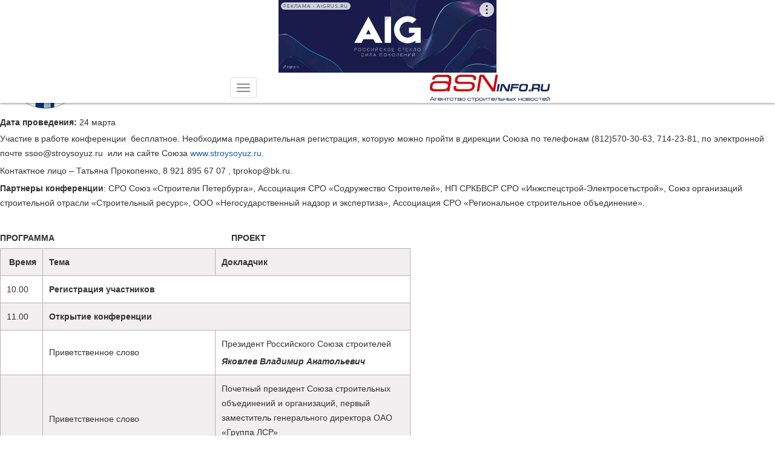

--- FILE ---
content_type: text/html; charset=UTF-8
request_url: https://m.asninfo.ru/events/announces/237-programma-xiv-prakticheskoy-konferentsii-razvitiye-stroitelnogo-kompleksa-sankt-peterburga-i-leningradskoy-oblasti
body_size: 8921
content:
<!DOCTYPE html>
<html lang="ru-RU">
<head>

    <meta charset="UTF-8">
    <meta name="csrf-param" content="_csrf">
    <meta name="csrf-token" content="bHBiTVFXWkc2ICFgYjwQP1wSUiJpNRkBHBUtGz0hD3M.CQcDMzpqKA==">
    <meta http-equiv="X-UA-Compatible" content="IE=edge">
    <meta name="viewport" content="width=device-width, initial-scale=1, maximum-scale=1, user-scalable=no">
    <title>Программа XIV практической конференции «Развитие строительного комплекса Санкт-Петербурга и Ленинградской области»</title>
            <meta name='Description' content='Программа XIV практической конференции «Развитие строительного комплекса Санкт-Петербурга и Ленинградской области»'>
                            <meta property="og:url" content="http://m.asninfo.ru/events/announces/237-programma-xiv-prakticheskoy-konferentsii-razvitiye-stroitelnogo-kompleksa-sankt-peterburga-i-leningradskoy-oblasti"/>
        <link rel="alternate" type="application/rss+xml" title="RSS feed" href="http://m.asninfo.ru/rss.xml"/>

    <!-- Bootstrap -->
    <!--<link rel="stylesheet" href="/css/bootstrap.css">
    <link rel="stylesheet" type="text/css" href="/css/bootstrap-datetimepicker.min.css">
    <link rel="stylesheet" href="/css/photoswipe.css">
    <link href="/css/layout-big.css" rel="stylesheet" type="text/css">-->

    <!--[if IE]>
    <link rel="shortcut icon" href="/favicon.ico" />
    <![endif]-->

    <!-- favicon -->
    <!--  <link rel="icon" type="image/x-icon" href="favicon.ico" />
    <link rel="apple-touch-icon" href="/favicon.ico" /> -->
    <link rel="shortcut icon" href="/favicon.ico" />
    <link rel="icon" type="image/png" sizes="16x16" href="/icon-16.png">
    <link rel="icon" type="image/png" sizes="32x32" href="/icon-32.png"> 
    <link rel="icon" type="image/png" sizes="48x48" href="/icon-48.png">
    <link rel="apple-touch-icon" sizes="180x180" href="/apple-touch-icon-180x180.png"> 
    <meta name="msapplication-TileColor" content="#da532c"></meta>
    <meta name="msapplication-TileImage" content="/mstile-144x144.png">
    <link rel="manifest" href="/site.webmanifest">
    <link rel="mask-icon" href="/safari-pinned-tab.svg" color="#5bbad5">
    <meta name="theme-color" content="#ffffff">

    <!-- HTML5 shim and Respond.js for IE8 support of HTML5 elements and media queries -->
    <!-- WARNING: Respond.js doesn't work if you view the page via file:// -->
    <!--[if lt IE 9]>
    <script src="https://oss.maxcdn.com/html5shiv/3.7.2/html5shiv.min.js"></script>
    <script src="https://oss.maxcdn.com/respond/1.4.2/respond.min.js"></script>
    <![endif]-->

    <!--ADFOX загрузчик-->
    <script>window.yaContextCb = window.yaContextCb || []</script>
    <script src="https://yandex.ru/ads/system/context.js" async></script>


    <script type="application/ld+json">
{
  "@context" : "http://schema.org",
 "@type": "Organization",
  "name" : "Строительный Еженедельник",
  "url" : "http://asninfo.ru",
  "sameAs" : [
    "http://vk.com/asninfo",
    "https://twitter.com/asninfo_ru"
  ]
}
</script>

    <link href="/css/bootstrap.css?v=1596689301" rel="stylesheet">
<link href="/css/bootstrap-datetimepicker.min.css?v=1534607694" rel="stylesheet">
<link href="/css/jquery.fancybox.min.css?v=1552331228" rel="stylesheet">
<link href="/css/layout-big.css?v=1761739843" rel="stylesheet">
<link href="/css/owl.carousel.min.css?v=1524194530" rel="stylesheet">
<link href="/css/owl.theme.default.min.css?v=1524194530" rel="stylesheet">
<link href="/css/style-mobile.css?v=1745251135" rel="stylesheet">
<script src="/js/html5shiv.js"></script> 
   
</head>
<body>

    <nav role="navigation" class="navbar navbar-default navbar-fixed-top">
        <div class="top_banner banner-top" style='margin:auto; width: 360px;'>
    <!--AdFox START-->
    <!--yandex_asn.asninfo-->
    <!--Площадка: m.asninfo.ru / * / *-->
    <!--Тип баннера: m1_360x120-->
    <!--Расположение: верх страницы-->
    <div id="adfox_165920325612692844"></div>
    <script>
        window.yaContextCb.push(()=>{
            Ya.adfoxCode.create({
                ownerId: 300988,
                containerId: 'adfox_165920325612692844',
                params: {
                    pp: 'g',
                    ps: 'fxno',
                    p2: 'htso'
                }
            })
        })
    </script>
</div>
        <div class="wrap">
            <div class="container-fluid">
                <!-- Brand and toggle get grouped for better mobile display -->
                <div class="navbar-header">
                    <button type="button" class="navbar-toggle collapsed" data-toggle="collapse" data-target="#bs-example-navbar-collapse-1"> <span class="icon-bar"></span> <span class="icon-bar"></span> <span class="icon-bar"></span> </button>
                    <a class="navbar-brand text-right" href="http://m.asninfo.ru"><img src="/img/logo.png" alt="asninfo.ru"/></a></div>

                <!-- Collect the nav links, forms, and other content for toggling -->
                <div class="collapse navbar-collapse" id="bs-example-navbar-collapse-1">
                    <ul class="nav navbar-nav navbar-right main-menu"><li class=""><a href="/news">Новости</a><li class="divider"></li></li>
<li class=""><a href="/interviews">Интервью</a><li class="divider"></li></li>
<li class=""><a href="/articles">Статьи</a><li class="divider"></li></li>
<li class=""><a href="/analytics">Аналитика</a><li class="divider"></li></li>
<li class=""><a href="/comfortlive">Где комфортно жить</a><li class="divider"></li></li>
<li class=""><a href="/techmats">Технологии и материалы</a><li class="divider"></li></li>
<li class=""><a href="/blog-experts">Блог-эксперт</a><li class="divider"></li></li>
<li class=""><a href="/polemika">Полемика</a><li class="divider"></li></li>
<li class=""><a href="/press-releases">Анонсы</a><li class="divider"></li></li>
<li class=""><a href="/commercial">Достижения</a><li class="divider"></li></li>
<li class=""><a href="/news-partners">Новости партнеров</a><li class="divider"></li></li>
<li class=""><a href="/companies">Компании</a><li class="divider"></li></li>
<li class=""><a href="/objects">Объекты</a><li class="divider"></li></li>
<li class=""><a href="/persons">Персоны</a><li class="divider"></li></li>
<li class="dropdown has-sub-menu"><a href="#" class="dropdown-toggle" data-toggle="dropdown" role="button" aria-expanded="false">Мероприятия <span class="caret"></span></a><ul class="dropdown-menu" role="menu"><li class=""><a href="/events">Календарь</a><li class="divider"></li></li>
<li class=""><a href="/events/photo-reports">Фотоотчёты</a><li class="divider"></li></li></ul></li>
<li class=""><a href="/magazines">Архив</a><li class="divider"></li></li>
<li class=""><a href="https://asninfo.ru/site/full-version">Полная версия</a><li class="divider"></li></li></ul>                </div>
                <!-- /.navbar-collapse -->
            </div>
            <!-- /.container-fluid -->
        </div>
    </nav>


<div class="content_inner_page news_article_page anonce_table">
    <h1>Программа XIV практической конференции «Развитие строительного комплекса Санкт-Петербурга и Ленинградской области»</h1>

    <div class="news_article">
        
                    <div class="left_pos">
                <img src="http://m.asninfo.ru/images/announces/9c5cdb62/79cb7794414dcfff0ba7b88e.jpg" alt="" width="150" height="150">
            </div>
        
        <div>
        	 				                <b>Дата проведения:</b> 24 марта        	        </div>

        <p>Участие в работе конференции&nbsp; бесплатное. Необходима предварительная регистрация, которую можно пройти в дирекции Союза по телефонам (812)570-30-63, 714-23-81, по электронной почте ssoo@stroysoyuz.ru&nbsp; или на сайте Союза <a href="http://www.stroysoyuz.ru">www.stroysoyuz.ru</a>.</p>
<p>Контактное лицо &ndash; Татьяна Прокопенко, 8&nbsp;921&nbsp;895 67 07 , tprokop@bk.ru.</p>
<p><strong>Партнеры конференции</strong>: СРО Союз &laquo;Строители Петербурга&raquo;, Ассоциация СРО &laquo;Содружество Строителей&raquo;, НП СРКБВСР СРО &laquo;Инжспецстрой-Электросетьстрой&raquo;, Союз организаций строительной отрасли &laquo;Строительный ресурс&raquo;, ООО &laquo;Негосударственный надзор и экспертиза&raquo;, Ассоциация СРО &laquo;Региональное строительное объединение&raquo;.</p>
<p><strong>&nbsp;&nbsp;</strong></p>
<p><strong>ПРОГРАММА &nbsp; &nbsp; &nbsp; &nbsp; &nbsp; &nbsp; &nbsp; &nbsp; &nbsp; &nbsp; &nbsp; &nbsp; &nbsp; &nbsp; &nbsp; &nbsp; &nbsp; &nbsp; &nbsp; &nbsp; &nbsp; &nbsp; &nbsp; &nbsp; &nbsp; &nbsp; &nbsp; &nbsp; &nbsp; &nbsp; &nbsp; &nbsp; &nbsp; &nbsp; &nbsp; &nbsp; ПРОЕКТ</strong></p>
<table style="width: 678px;">
<tbody>
<tr>
<td style="width: 57px;">
<p>&nbsp;<strong>Время</strong></p>
</td>
<td style="width: 292px;">
<p><strong>Тема</strong></p>
</td>
<td style="width: 329px;">
<p><strong>Докладчик</strong></p>
</td>
</tr>
<tr>
<td style="width: 57px;">
<p>10.00</p>
</td>
<td style="width: 621px;" colspan="2">
<p><strong>Регистрация участников</strong></p>
</td>
</tr>
<tr>
<td style="width: 57px;">
<p>11.00</p>
</td>
<td style="width: 621px;" colspan="2">
<p><strong>Открытие конференции</strong></p>
</td>
</tr>
<tr>
<td style="width: 57px;">
<p>&nbsp;</p>
</td>
<td style="width: 292px;">
<p>Приветственное слово</p>
</td>
<td style="width: 329px;">
<p>Президент Российского Союза строителей</p>
<p><strong><em>Яковлев Владимир Анатольевич</em></strong></p>
</td>
</tr>
<tr>
<td style="width: 57px;">
<p>&nbsp;</p>
</td>
<td style="width: 292px;">
<p>Приветственное слово</p>
</td>
<td style="width: 329px;">
<p>Почетный президент Союза строительных объединений и организаций, первый заместитель генерального директора ОАО&nbsp; &laquo;Группа ЛСР&raquo;</p>
<p><strong><em>Вахмистров Александр Иванович</em></strong></p>
</td>
</tr>
<tr>
<td style="width: 57px;">
<p>&nbsp;</p>
</td>
<td style="width: 292px;">
<p>Выступление</p>
</td>
<td style="width: 329px;">
<p>Вице-губернатор Санкт-Петербурга, президент Союза строительных объединений и организаций</p>
<p><strong><em>Албин Игорь Николаевич</em></strong></p>
</td>
</tr>
<tr>
<td style="width: 57px;">
<p>&nbsp;</p>
</td>
<td style="width: 292px;">
<p>Программа развития строительного комплекса Ленинградской области</p>
</td>
<td style="width: 329px;">
<p>Президент &nbsp;союза строительных организаций Ленинградской области &laquo;ЛенОблСоюзСтрой&raquo;, советник губернатора Ленинградской области</p>
<p><strong><em>Богачев Георгий Игоревич</em></strong></p>
</td>
</tr>
<tr>
<td style="width: 57px;">
<p>&nbsp;</p>
</td>
<td style="width: 292px;">
<p>О разработке Стандарта развития конкуренции на рынке строительных услуг в Санкт-Петербург</p>
</td>
<td style="width: 329px;">
<p>Вице-президент, директор Санкт-Петербургского Союза строительных компаний &laquo;Союзпетрострой&raquo;</p>
<p><strong><em>Каплан Лев Моисеевич</em></strong></p>
</td>
</tr>
<tr>
<td style="width: 57px;">
<p>&nbsp;</p>
</td>
<td style="width: 292px;">
<p>Острые вопросы градостроительной законодательной базы Санкт-Петербурга</p>
</td>
<td style="width: 329px;">
<p>Генеральный директор ООО &laquo;Негосударственный надзор и экспертиза&raquo;</p>
<p><strong><em>Сафронова Ольга Александровна</em></strong></p>
</td>
</tr>
<tr>
<td style="width: 57px;">
<p>&nbsp;</p>
</td>
<td style="width: 292px;">
<p>Страхование строительных рисков - проблемы</p>
</td>
<td style="width: 329px;">
<p>Председатель Координационного совета по страхованию в строительном комплексе, заместитель генерального директора ООО &laquo;Британский Страховой Дом&raquo; по СЗФО</p>
<p><strong><em>Кузнецов Анатолий Сергеевич</em></strong></p>
</td>
</tr>
<tr>
<td style="width: 57px;">
<p>&nbsp;</p>
</td>
<td style="width: 292px;">
<p>Вопросы развития системы саморегулирования в строительном комплекса</p>
</td>
<td style="width: 329px;">
<p>Президент Ассоциации СРО &laquo;Содружество Строителей&raquo;</p>
<p><strong><em>Жаков Сергей Дмитриевич</em></strong></p>
</td>
</tr>
<tr>
<td style="width: 57px;">
<p>&nbsp;</p>
</td>
<td style="width: 292px;">
<p>Строительство инфраструктуры в Санкт-Петербурге: взаимодействие подрядчика и госзаказчика</p>
</td>
<td style="width: 329px;">
<p>Генеральный директор НП СРКБВСР &laquo;СРО &laquo;Инжспецстрой- Электросетьстрой&raquo;</p>
<p><strong><em>Комаров Сергей Евгеньевич</em></strong></p>
</td>
</tr>
<tr>
<td style="width: 57px;">
<p>&nbsp;</p>
</td>
<td style="width: 292px;">
<p>Ситуация на рынке бетона. Увеличение рисков спроса и предложения некачественной продукции в условиях кризисных проявлений в строительстве, пути и методы их минимизации</p>
</td>
<td style="width: 329px;">
<p>Директор Ассоциации производителей бетонной продукции &laquo;Бетон Северо-Запад&raquo;</p>
<p><strong><em>Янкин Сергей Викторович</em></strong></p>
</td>
</tr>
<tr>
<td style="width: 57px;">
<p>&nbsp;</p>
</td>
<td style="width: 292px;">
<p>Развитие рынка ипотечного кредитования. Взаимодействие банка и застройщика</p>
</td>
<td style="width: 329px;">
<p>Заместитель директора Дирекции розничного бизнеса, банк &laquo;Санкт-Петербург&raquo;</p>
<p><strong><em>Синельникова Екатерина Викторовна </em></strong></p>
</td>
</tr>
<tr>
<td style="width: 57px;">
<p>&nbsp;</p>
</td>
<td style="width: 292px;">
<p>214-ФЗ: проблемы и перспективы</p>
</td>
<td style="width: 329px;">
<p>Директор представительства НО &laquo;ОВС застройщиков&raquo; по Санкт-Петербургу и Ленинградской области, Исполнительный директор ССОО</p>
<p><strong><em>Бритов Олег Алексеевич</em></strong></p>
</td>
</tr>
<tr>
<td style="width: 57px;">
<p>&nbsp;</p>
</td>
<td style="width: 292px;">
<p>Федеральный закон &laquo;О стандартизации&raquo; и вопросы его реализации</p>
</td>
<td style="width: 329px;">
<p>Технический директор СРО НП &laquo;Строители Петербурга&raquo;</p>
<p><strong><em>Фролов Сергей Тимофеевич</em></strong></p>
</td>
</tr>
<tr>
<td style="width: 57px;">
<p>&nbsp;</p>
</td>
<td style="width: 621px;" colspan="2">
<p><strong>Подведение итогов, принятие резолюции</strong></p>
</td>
</tr>
</tbody>
</table>
<p>&nbsp;</p>
        <br /><br />
                        <b>Дата размещения:</b> 21 марта в 10:20  



                    <br /><b>Подробнее по ссылке:</b> <a class="clean" href="http://www.asninfo.ru/events/179-14-prakticheskaya-konferentsiya-razvitiye-stroitelnogo-kompleksa-sankt-peterburga-i-leningradskoy-oblasti">http://www.asninfo.ru/events/179-14-prakticheskaya-konferentsiya-razvitiye-stroitelnogo-kompleksa-sankt-peterburga-i-leningradskoy-oblasti</a>
        
    </div>

    <div class="container"> 
    <div class="row">
        <div class="col-xs-12" style="display: flex;justify-content:space-between;align-items: center;">
            <div class="podpis_nas">Подписывайтесь на нас: </div>
     

            <div class="infobar__item socials">
            <!--noindex--> 
            <a href="http://vk.com/asninfo" target="_blank" rel="nofollow">
                <svg version="1.1" id="Capa_1" xmlns="http://www.w3.org/2000/svg" xmlns:xlink="http://www.w3.org/1999/xlink" x="0px" y="0px" viewBox="0 0 112.196 112.196" style="enable-background:new 0 0 112.196 112.196;" xml:space="preserve">
                    <g>
                        <g>
                            <circle id="XMLID_11_" style="fill:#4D76A1;" cx="56.098" cy="56.098" r="56.098"></circle>
                        </g>
                        <path style="fill-rule:evenodd;clip-rule:evenodd;fill:#FFFFFF;" d="M53.979,80.702h4.403c0,0,1.33-0.146,2.009-0.878 c0.625-0.672,0.605-1.934,0.605-1.934s-0.086-5.908,2.656-6.778c2.703-0.857,6.174,5.71,9.853,8.235 c2.782,1.911,4.896,1.492,4.896,1.492l9.837-0.137c0,0,5.146-0.317,2.706-4.363c-0.2-0.331-1.421-2.993-7.314-8.463 c-6.168-5.725-5.342-4.799,2.088-14.702c4.525-6.031,6.334-9.713,5.769-11.29c-0.539-1.502-3.867-1.105-3.867-1.105l-11.076,0.069 c0,0-0.821-0.112-1.43,0.252c-0.595,0.357-0.978,1.189-0.978,1.189s-1.753,4.667-4.091,8.636c-4.932,8.375-6.904,8.817-7.71,8.297 c-1.875-1.212-1.407-4.869-1.407-7.467c0-8.116,1.231-11.5-2.397-12.376c-1.204-0.291-2.09-0.483-5.169-0.514 c-3.952-0.041-7.297,0.012-9.191,0.94c-1.26,0.617-2.232,1.992-1.64,2.071c0.732,0.098,2.39,0.447,3.269,1.644 c1.135,1.544,1.095,5.012,1.095,5.012s0.652,9.554-1.523,10.741c-1.493,0.814-3.541-0.848-7.938-8.446 c-2.253-3.892-3.954-8.194-3.954-8.194s-0.328-0.804-0.913-1.234c-0.71-0.521-1.702-0.687-1.702-0.687l-10.525,0.069 c0,0-1.58,0.044-2.16,0.731c-0.516,0.611-0.041,1.875-0.041,1.875s8.24,19.278,17.57,28.993 C44.264,81.287,53.979,80.702,53.979,80.702L53.979,80.702z"></path>
                    </g>
                </svg>
            </a>
            
            <a href="https://t.me/stroyezh" target="_blank" rel="nofollow">
                <svg version="1.1" id="Layer_1" xmlns="http://www.w3.org/2000/svg" xmlns:xlink="http://www.w3.org/1999/xlink" x="0px" y="0px" viewBox="0 0 512 512" style="enable-background:new 0 0 512 512;" xml:space="preserve">
                    <circle style="fill:#59AAE7;" cx="256" cy="256" r="256"></circle>
                    <path style="fill:#3D9AE3;" d="M256,0c-11.317,0-22.461,0.744-33.391,2.167C348.216,18.53,445.217,125.933,445.217,256 s-97.002,237.47-222.609,253.833C233.539,511.256,244.683,512,256,512c141.385,0,256-114.616,256-256S397.385,0,256,0z"></path>
                    <path style="fill:#FCFCFC;" d="M164.689,311.141L82.127,269.86c-2.263-1.132-2.285-4.353-0.038-5.516L395.75,102.105 c2.304-1.192,4.964,0.811,4.456,3.355l-54.004,270.017c-0.385,1.927-2.446,3.011-4.253,2.237l-73.393-31.453 c-0.879-0.377-1.884-0.326-2.721,0.139l-94.839,52.688c-2.062,1.145-4.597-0.345-4.597-2.705v-82.474 C166.4,312.736,165.738,311.665,164.689,311.141z"></path>
                    <path style="fill:#D8D7DA;" d="M200.31,338.967l-0.513-82.428c-0.003-0.528,0.27-1.018,0.72-1.293l133.899-81.798 c1.518-0.927,3.106,1.083,1.852,2.345l-101.9,102.624c-0.112,0.114-0.207,0.244-0.278,0.387l-17.43,34.858l-13.509,25.988 C202.426,341.045,200.32,340.538,200.31,338.967z"></path>
                </svg>
            </a>
            <!--/noindex-->
        </div>
        </div>

    </div>
</div></div>
    <div id="infineFooter">
        <footer>
    <div class="wrap">
        <div class="container">
            <div class="copyright">&copy;2002—2026</div>
            <div class="socset"> 
                <a href="http://vk.com/asninfo" class="socset_circle">
                    <svg version="1.1" id="Capa_1" xmlns="http://www.w3.org/2000/svg" xmlns:xlink="http://www.w3.org/1999/xlink" x="0px" y="0px" viewBox="0 0 112.196 112.196" style="enable-background:new 0 0 112.196 112.196;" xml:space="preserve">
                        <g>
                            <g>
                                <circle id="XMLID_11_" style="fill:#4D76A1;" cx="56.098" cy="56.098" r="56.098"></circle>
                            </g>
                            <path style="fill-rule:evenodd;clip-rule:evenodd;fill:#FFFFFF;" d="M53.979,80.702h4.403c0,0,1.33-0.146,2.009-0.878 c0.625-0.672,0.605-1.934,0.605-1.934s-0.086-5.908,2.656-6.778c2.703-0.857,6.174,5.71,9.853,8.235 c2.782,1.911,4.896,1.492,4.896,1.492l9.837-0.137c0,0,5.146-0.317,2.706-4.363c-0.2-0.331-1.421-2.993-7.314-8.463 c-6.168-5.725-5.342-4.799,2.088-14.702c4.525-6.031,6.334-9.713,5.769-11.29c-0.539-1.502-3.867-1.105-3.867-1.105l-11.076,0.069 c0,0-0.821-0.112-1.43,0.252c-0.595,0.357-0.978,1.189-0.978,1.189s-1.753,4.667-4.091,8.636c-4.932,8.375-6.904,8.817-7.71,8.297 c-1.875-1.212-1.407-4.869-1.407-7.467c0-8.116,1.231-11.5-2.397-12.376c-1.204-0.291-2.09-0.483-5.169-0.514 c-3.952-0.041-7.297,0.012-9.191,0.94c-1.26,0.617-2.232,1.992-1.64,2.071c0.732,0.098,2.39,0.447,3.269,1.644 c1.135,1.544,1.095,5.012,1.095,5.012s0.652,9.554-1.523,10.741c-1.493,0.814-3.541-0.848-7.938-8.446 c-2.253-3.892-3.954-8.194-3.954-8.194s-0.328-0.804-0.913-1.234c-0.71-0.521-1.702-0.687-1.702-0.687l-10.525,0.069 c0,0-1.58,0.044-2.16,0.731c-0.516,0.611-0.041,1.875-0.041,1.875s8.24,19.278,17.57,28.993 C44.264,81.287,53.979,80.702,53.979,80.702L53.979,80.702z"></path>
                        </g>
                    </svg>
                </a>
                <a href="https://t.me/stroyezh" class="socset_circle">
                    <svg version="1.1" id="Layer_1" xmlns="http://www.w3.org/2000/svg" xmlns:xlink="http://www.w3.org/1999/xlink" x="0px" y="0px" viewBox="0 0 512 512" style="enable-background:new 0 0 512 512;" xml:space="preserve">
                        <circle style="fill:#59AAE7;" cx="256" cy="256" r="256"></circle>
                        <path style="fill:#3D9AE3;" d="M256,0c-11.317,0-22.461,0.744-33.391,2.167C348.216,18.53,445.217,125.933,445.217,256 s-97.002,237.47-222.609,253.833C233.539,511.256,244.683,512,256,512c141.385,0,256-114.616,256-256S397.385,0,256,0z"></path>
                        <path style="fill:#FCFCFC;" d="M164.689,311.141L82.127,269.86c-2.263-1.132-2.285-4.353-0.038-5.516L395.75,102.105 c2.304-1.192,4.964,0.811,4.456,3.355l-54.004,270.017c-0.385,1.927-2.446,3.011-4.253,2.237l-73.393-31.453 c-0.879-0.377-1.884-0.326-2.721,0.139l-94.839,52.688c-2.062,1.145-4.597-0.345-4.597-2.705v-82.474 C166.4,312.736,165.738,311.665,164.689,311.141z"></path>
                        <path style="fill:#D8D7DA;" d="M200.31,338.967l-0.513-82.428c-0.003-0.528,0.27-1.018,0.72-1.293l133.899-81.798 c1.518-0.927,3.106,1.083,1.852,2.345l-101.9,102.624c-0.112,0.114-0.207,0.244-0.278,0.387l-17.43,34.858l-13.509,25.988 C202.426,341.045,200.32,340.538,200.31,338.967z"></path>
                    </svg>
                </a> 
        </div>
    </div>
   
</footer>
 <div class="bottom_banner">
    <!--AdFox START-->
    <!--yandex_asn.asninfo-->
    <!--Площадка: m.asninfo.ru / * / *-->
    <!--Тип баннера: m5_360x120-->
    <!--Расположение: низ страницы-->
    <div id="adfox_168088133502454232"></div>
    <script>
        window.yaContextCb.push(()=>{
            Ya.adfoxCode.create({
                ownerId: 300988,
                containerId: 'adfox_168088133502454232',
                params: {
                    pp: 'i',
                    ps: 'fxno',
                    p2: 'htss'
                }
            })
        })
    </script>
</div><div id="ModalLogin" class="modal fade">
    <div class="modal-dialog">
        <div class="modal-content">
            <div class="modal-header">
                <button type="button" class="close" data-dismiss="modal" aria-hidden="true">×</button>
                <h4 class="modal-title">Авторизация</h4>
            </div>
            <div class="modal-body">
                <form class="form-inline" id="form-login" method="post">
                    <div class="form-group">
                        <label for="inputLogin">Логин:</label>
                        <input type="text" class="form-control" id="inputLogin" placeholder="Введите логин">
                    </div>
                    <div class="form-group">
                        <label for="inputPassword">Пароль:</label>
                        <input type="password" class="form-control" id="inputPassword" placeholder="Введите пароль">
                    </div>
                    <div class="form-group">
                        <div class="lost_password">
                            <div class="row">
                                <div class="col-xs-12">
                                    <div class="pull-left"><a href="#">Забыли пароль</a></div>
                                    <div class="pull-right"><a href="#">Регистрация</a></div>
                                </div>
                            </div>
                        </div>
                    </div>
                    <div>
                        <input type="hidden" name="LoginForm[remember_me]" value="0">
                        <input type="checkbox" id="remember_me" name="LoginForm[remember_me]" value="1" checked>
                        <label class="control-label" for="remember_me"><span></span> Запомнить меня</label>
                    </div>
                    <button type="submit" class="btn btn-asn btn-lg btn-block">Авторизоваться</button>
                </form>
            </div>
        </div>
    </div>
</div>



    </div>


<script src="/js/modernizr.min.js"></script>
<!-- jQuery (necessary for Bootstrap's JavaScript plugins) -->
<!--<script src="/js/jquery.js"></script>-->
<!-- Include all compiled plugins (below), or include individual files as needed -->
<script src="/js/moment-with-locales.min.js"></script>
<!--<script src="/js/bootstrap.js"></script>
<script src="/js/bootstrap-datetimepicker.min.js"></script>
<script src="/js/mainmobile.js"></script>-->

<!-- Yandex.Metrika counter -->
<script type="text/javascript">
    (function (d, w, c) {
        (w[c] = w[c] || []).push(function () {
            try {
                w.yaCounter11262721 = new Ya.Metrika({
                    id: 11262721,
                    webvisor: true,
                    clickmap: true,
                    trackLinks: true,
                    accurateTrackBounce: true
                });
            } catch (e) {
            }
        });

        var n = d.getElementsByTagName("script")[0],
            s = d.createElement("script"),
            f = function () {
                n.parentNode.insertBefore(s, n);
            };
        s.type = "text/javascript";
        s.async = true;
        s.src = (d.location.protocol == "https:" ? "https:" : "http:") + "//mc.yandex.ru/metrika/watch.js";

        if (w.opera == "[object Opera]") {
            d.addEventListener("DOMContentLoaded", f, false);
        } else {
            f();
        }
    })(document, window, "yandex_metrika_callbacks");
</script>

<noscript>
    <div><img src="//mc.yandex.ru/watch/11262721" style="position:absolute; left:-9999px;" alt=""/></div>
</noscript>

<script src="//code-ya.jivosite.com/widget/cBqn2ylziy" async></script>

<script>
    (function (i, s, o, g, r, a, m) {
        i['GoogleAnalyticsObject'] = r;
        i[r] = i[r] || function () {
                (i[r].q = i[r].q || []).push(arguments)
            }, i[r].l = 1 * new Date();
        a = s.createElement(o),
            m = s.getElementsByTagName(o)[0];
        a.async = 1;
        a.src = g;
        m.parentNode.insertBefore(a, m)
    })(window, document, 'script', '//www.google-analytics.com/analytics.js', 'ga');

    ga('create', 'UA-27039756-1', 'auto');
    ga('send', 'pageview');
</script>
<div style="display: none;">
<!--LiveInternet counter--><script type="text/javascript">
    document.write("<a href='http://www.liveinternet.ru/click' "+
        "target=_blank><img src='//counter.yadro.ru/hit?t52.6;r"+
        escape(document.referrer)+((typeof(screen)=="undefined")?"":
            ";s"+screen.width+"*"+screen.height+"*"+(screen.colorDepth?
                screen.colorDepth:screen.pixelDepth))+";u"+escape(document.URL)+
        ";"+Math.random()+
        "' alt='' title='LiveInternet: показано число просмотров и"+
        " посетителей за 24 часа' "+
        "border='0' width='88' height='31' style='display: none;'><\/a>")
    </script><!--/LiveInternet-->
</div>
<script src="/assets/9c2a0408/jquery.js?v=1534676286"></script>
<script src="/js/bootstrap.js?v=1534607695"></script>
<script src="/js/bootstrap-datetimepicker.min.js?v=1534607695"></script>
<script src="/js/mainmobile.js?v=1678886585"></script>
<script src="/js/history.js?v=1682450236"></script>
<script type="text/javascript">jQuery(document).ready(function () {
$(function () {
        $('#datetimepicker1').datetimepicker({useCurrent: false, pickTime: false,language: 'ru',minuteStepping:10,daysOfWeekDisabled:[0,6]});
        $('#datetimepicker1').on("dp.change", function (e) {
            edate = e.date;
            var d = new Date(edate);
            var formatted = d.getDate() + '-' + (d.getMonth()+1) + '-' + d.getFullYear();
            location.href = '/news/' + formatted;
        });
    });
    
    /*cackle_widget = window.cackle_widget || [];
    cackle_widget.push({widget: 'CommentCount', id: 24014, no: '0'});
    (function () {
        var mc = document.createElement('script');
        mc.type = 'text/javascript';
        mc.async = true;
        mc.src = ('https:' == document.location.protocol ? 'https' : 'http') + '://cackle.me/widget.js';
        var s = document.getElementsByTagName('script')[0];
        s.parentNode.insertBefore(mc, s.nextSibling);
    })();*/
    
    
});</script></body>
</html>
